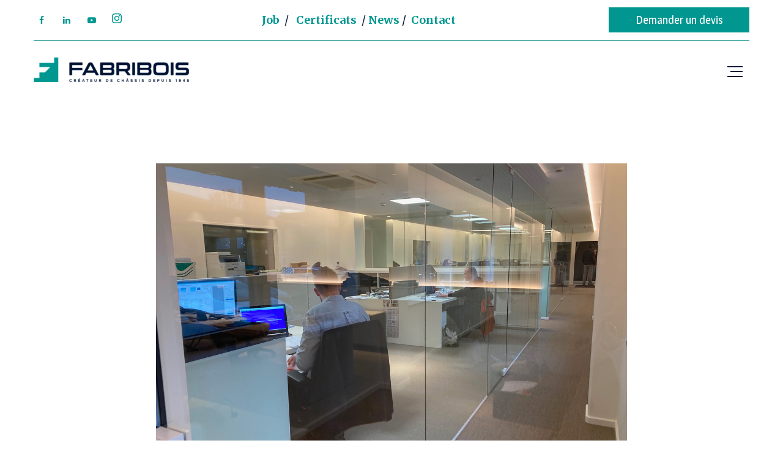

--- FILE ---
content_type: text/html; charset=UTF-8
request_url: https://www.fabribois.be/blog/nous-avons-emmenage-dans-nos-nouveaux-bureaux/
body_size: 10257
content:
<!DOCTYPE html>
<html lang="fr-FR">
<head>
	<meta charset="UTF-8">
	<meta name="viewport" content="width=device-width">
	<meta name="format-detection" content="telephone=no">
	<link rel="profile" href="http://gmpg.org/xfn/11">
	<link rel="pingback" href="https://www.fabribois.be/xmlrpc.php">
	<link rel="dns-prefetch" href="//cdn.hu-manity.co" />
		<!-- Cookie Compliance -->
		<script type="text/javascript">var huOptions = {"appID":"wwwfabriboisbe-28755fc","currentLanguage":"fr","blocking":false,"globalCookie":false,"isAdmin":false,"privacyConsent":true,"forms":[]};</script>
		<script type="text/javascript" src="https://cdn.hu-manity.co/hu-banner.min.js"></script><title>Nous avons emménagé dans nos nouveaux bureaux ! &#8211; Fabribois</title>
<meta name='robots' content='max-image-preview:large' />

<!-- Google Tag Manager for WordPress by gtm4wp.com -->
<script data-cfasync="false" data-pagespeed-no-defer>
	var gtm4wp_datalayer_name = "dataLayer";
	var dataLayer = dataLayer || [];
</script>
<!-- End Google Tag Manager for WordPress by gtm4wp.com --><link rel='dns-prefetch' href='//fonts.googleapis.com' />
<link rel="alternate" type="application/rss+xml" title="Fabribois &raquo; Flux" href="https://www.fabribois.be/feed/" />
<link rel="alternate" type="application/rss+xml" title="Fabribois &raquo; Flux des commentaires" href="https://www.fabribois.be/comments/feed/" />
<link rel="alternate" type="text/calendar" title="Fabribois &raquo; Flux iCal" href="https://www.fabribois.be/events/?ical=1" />
<link rel="alternate" title="oEmbed (JSON)" type="application/json+oembed" href="https://www.fabribois.be/wp-json/oembed/1.0/embed?url=https%3A%2F%2Fwww.fabribois.be%2Fblog%2Fnous-avons-emmenage-dans-nos-nouveaux-bureaux%2F" />
<link rel="alternate" title="oEmbed (XML)" type="text/xml+oembed" href="https://www.fabribois.be/wp-json/oembed/1.0/embed?url=https%3A%2F%2Fwww.fabribois.be%2Fblog%2Fnous-avons-emmenage-dans-nos-nouveaux-bureaux%2F&#038;format=xml" />
<style id='wp-img-auto-sizes-contain-inline-css' type='text/css'>
img:is([sizes=auto i],[sizes^="auto," i]){contain-intrinsic-size:3000px 1500px}
/*# sourceURL=wp-img-auto-sizes-contain-inline-css */
</style>
<style id='classic-theme-styles-inline-css' type='text/css'>
/*! This file is auto-generated */
.wp-block-button__link{color:#fff;background-color:#32373c;border-radius:9999px;box-shadow:none;text-decoration:none;padding:calc(.667em + 2px) calc(1.333em + 2px);font-size:1.125em}.wp-block-file__button{background:#32373c;color:#fff;text-decoration:none}
/*# sourceURL=/wp-includes/css/classic-themes.min.css */
</style>
<link rel='stylesheet' id='wpo_min-header-0-css' href='https://www.fabribois.be/wp-content/cache/wpo-minify/1768379567/assets/wpo-minify-header-a296c312.min.css' type='text/css' media='all' />
<script type="text/javascript" src="https://www.fabribois.be/wp-content/cache/wpo-minify/1768379567/assets/wpo-minify-header-a5b816e1.min.js" id="wpo_min-header-0-js"></script>
<script></script><link rel="https://api.w.org/" href="https://www.fabribois.be/wp-json/" /><link rel="alternate" title="JSON" type="application/json" href="https://www.fabribois.be/wp-json/wp/v2/posts/11808" /><link rel="EditURI" type="application/rsd+xml" title="RSD" href="https://www.fabribois.be/xmlrpc.php?rsd" />
<meta name="generator" content="WordPress 6.9" />
<link rel="canonical" href="https://www.fabribois.be/blog/nous-avons-emmenage-dans-nos-nouveaux-bureaux/" />
<link rel='shortlink' href='https://www.fabribois.be/?p=11808' />
<meta name="tec-api-version" content="v1"><meta name="tec-api-origin" content="https://www.fabribois.be"><link rel="alternate" href="https://www.fabribois.be/wp-json/tribe/events/v1/" />
<!-- Google Tag Manager for WordPress by gtm4wp.com -->
<!-- GTM Container placement set to footer -->
<script data-cfasync="false" data-pagespeed-no-defer>
	var dataLayer_content = {"pagePostType":"post","pagePostType2":"single-post","pageCategory":["blog"],"pageAttributes":["news"],"pagePostAuthor":"Nailis Yvette"};
	dataLayer.push( dataLayer_content );
</script>
<script data-cfasync="false" data-pagespeed-no-defer>
(function(w,d,s,l,i){w[l]=w[l]||[];w[l].push({'gtm.start':
new Date().getTime(),event:'gtm.js'});var f=d.getElementsByTagName(s)[0],
j=d.createElement(s),dl=l!='dataLayer'?'&l='+l:'';j.async=true;j.src=
'//www.googletagmanager.com/gtm.js?id='+i+dl;f.parentNode.insertBefore(j,f);
})(window,document,'script','dataLayer','GTM-N8457M5');
</script>
<!-- End Google Tag Manager for WordPress by gtm4wp.com --><meta name="generator" content="Powered by WPBakery Page Builder - drag and drop page builder for WordPress."/>
<link rel="icon" href="https://www.fabribois.be/wp-content/uploads/2018/02/cropped-favicon-3-32x32.png" sizes="32x32" />
<link rel="icon" href="https://www.fabribois.be/wp-content/uploads/2018/02/cropped-favicon-3-192x192.png" sizes="192x192" />
<link rel="apple-touch-icon" href="https://www.fabribois.be/wp-content/uploads/2018/02/cropped-favicon-3-180x180.png" />
<meta name="msapplication-TileImage" content="https://www.fabribois.be/wp-content/uploads/2018/02/cropped-favicon-3-270x270.png" />
		<style type="text/css" id="wp-custom-css">
			
.services-sc.layout-photos article .inner {
	
	height: 400px
		
}

.ltx-topbar-block.ltx-topbar-before-white .container:before {

    border-bottom: 1px solid #1C9791;
    border-color: #1C9791;

}


.footer-widget-area:not(.ltx-fw) {
    padding-bottom: 0px;
}

.btn.btn-full-width {
 
    margin-top: 6px;
}

article.col-lg-3.col-md-6.col-sm-6.col-ms-12.col-xs-12
{
 
    width: 500px;
		margin:auto;
}

.services-sc.layout-portfolio-simple article a, .services-sc.layout-portfolio article a {

    border-radius: 0px;
	
}

.vc_single_image-img {

    border-radius: 0px;

}

div.vc_column-inner.vc_custom_1599829876944{

   
}

p {
	font-size: 18px;
	line-height: 24px;

}



span.btn.btn-xs {
	
	border-radius:0px;
}

.btn {
	
	border-radius:0px;
}
.footer-widget-area div {
    text-align: left;
}

div.vc_custom_1559147120709 {

    border-radius: 0px !important;
}

input.wpcf7-form-control.wpcf7-text {
	
	border-radius: 0px !important;
}
.header {
	
	font-weight:400;
	
}

.services-sc.layout-photos article .inner {

    border-radius: 0px;
 
}
div.blog.article .photo {

    border-radius: 0px !important;

}

div.blog article .photo {

    border-radius: 0px !important;

}

img.attachment-post-thumbnail.size-post-thumbnail.wp-post-image {

    border-radius: 0px !important;

}

.services-sc.layout-photos article .photo {
 	
    max-width: 150px;
		margin:auto;
}

.text.text-page{
	
	display: none;
}

.logo-eco{
	
	width:500px;
	margin: auto;
	
}
.video-accueil .image-video.style-descr .image:before,
.image-video.style-descr .image:before{
    filter: alpha(opacity=0)!important;
    -webkit-opacity: 0!important;
    -moz-opacity: 0!important;
    opacity: 0!important;
}
div.blog article .header h3 {
    font-size: 18px;
}
.vc_images_carousel .vc_carousel-control {
    width: 60px;
    height: 30px;
    opacity: .8!important;
    font-size: 50px;
}
.vc_images_carousel .vc_carousel-control .icon-next:before,
.flex-direction-nav a.flex-next:before{
	font-family: 'FontAwesome';
  content: '\f105'!important;
	background:#1C9791;
	padding:10px;
	color:#FFF;
}
.vc_images_carousel .vc_carousel-control .icon-prev:before,
.flex-direction-nav a.flex-prev:before {
	  font-family: 'FontAwesome';
    content: '\f104'!important;
	  background:#1C9791;
	  padding:10px;
	  color:#fff;
}
.flex-direction-nav a:before {
	font-size: 20px!important;
}
.wpb_gallery .wpb_flexslider .flex-control-paging {
    display: none;
}

.titre-banner h1{
    line-height: 0.7em;
}

.wpb_text_column ul {
    list-style-type: none;
}
.wpb_text_column ul li::before{
	content: '■';
	color:#009791;
  margin-right:10px;
}
.wpb_text_column ul li ul li::before{
	content: '■';
	color:#051a37;
  margin-right:10px;
}
.wpb_text_column a{color:#009791;}

h5, h6{color:#009791!important;}

.bt-contact::after{content:none;}
a.bt-contact{font-weight:normal;color:#fff; text-transform:none;}
.blog-post h1.page-title{font-weight: 600;}
.blog-post .text.text-page {
    display: block!important;
}
#blog-page .text.text-page {
   display: block!important;
}
/**.ltx-related h2,
.blog-info-post-bottom,
div.blog p + .more-link{display:none;}**/

.ltx-related h2,
.blog-info-post-bottom{display:none;}

.text-page p a{color:#009791!important;}

section.blog-post h1{font-size:30px;
font-weight: 400;}

.blog-post .image img,
div.blog article .photo img{border-radius: 0px!important;}
#bt-topbar-devis.btn{font-size:18px!important;padding: 8px!important;}
		</style>
		<noscript><style> .wpb_animate_when_almost_visible { opacity: 1; }</style></noscript><style id='global-styles-inline-css' type='text/css'>
:root{--wp--preset--aspect-ratio--square: 1;--wp--preset--aspect-ratio--4-3: 4/3;--wp--preset--aspect-ratio--3-4: 3/4;--wp--preset--aspect-ratio--3-2: 3/2;--wp--preset--aspect-ratio--2-3: 2/3;--wp--preset--aspect-ratio--16-9: 16/9;--wp--preset--aspect-ratio--9-16: 9/16;--wp--preset--color--black: #262022;--wp--preset--color--cyan-bluish-gray: #abb8c3;--wp--preset--color--white: #ffffff;--wp--preset--color--pale-pink: #f78da7;--wp--preset--color--vivid-red: #cf2e2e;--wp--preset--color--luminous-vivid-orange: #ff6900;--wp--preset--color--luminous-vivid-amber: #fcb900;--wp--preset--color--light-green-cyan: #7bdcb5;--wp--preset--color--vivid-green-cyan: #00d084;--wp--preset--color--pale-cyan-blue: #8ed1fc;--wp--preset--color--vivid-cyan-blue: #0693e3;--wp--preset--color--vivid-purple: #9b51e0;--wp--preset--color--main-theme: #E6BF55;--wp--preset--color--gray: #F6F3EE;--wp--preset--color--red: #AA3F44;--wp--preset--gradient--vivid-cyan-blue-to-vivid-purple: linear-gradient(135deg,rgb(6,147,227) 0%,rgb(155,81,224) 100%);--wp--preset--gradient--light-green-cyan-to-vivid-green-cyan: linear-gradient(135deg,rgb(122,220,180) 0%,rgb(0,208,130) 100%);--wp--preset--gradient--luminous-vivid-amber-to-luminous-vivid-orange: linear-gradient(135deg,rgb(252,185,0) 0%,rgb(255,105,0) 100%);--wp--preset--gradient--luminous-vivid-orange-to-vivid-red: linear-gradient(135deg,rgb(255,105,0) 0%,rgb(207,46,46) 100%);--wp--preset--gradient--very-light-gray-to-cyan-bluish-gray: linear-gradient(135deg,rgb(238,238,238) 0%,rgb(169,184,195) 100%);--wp--preset--gradient--cool-to-warm-spectrum: linear-gradient(135deg,rgb(74,234,220) 0%,rgb(151,120,209) 20%,rgb(207,42,186) 40%,rgb(238,44,130) 60%,rgb(251,105,98) 80%,rgb(254,248,76) 100%);--wp--preset--gradient--blush-light-purple: linear-gradient(135deg,rgb(255,206,236) 0%,rgb(152,150,240) 100%);--wp--preset--gradient--blush-bordeaux: linear-gradient(135deg,rgb(254,205,165) 0%,rgb(254,45,45) 50%,rgb(107,0,62) 100%);--wp--preset--gradient--luminous-dusk: linear-gradient(135deg,rgb(255,203,112) 0%,rgb(199,81,192) 50%,rgb(65,88,208) 100%);--wp--preset--gradient--pale-ocean: linear-gradient(135deg,rgb(255,245,203) 0%,rgb(182,227,212) 50%,rgb(51,167,181) 100%);--wp--preset--gradient--electric-grass: linear-gradient(135deg,rgb(202,248,128) 0%,rgb(113,206,126) 100%);--wp--preset--gradient--midnight: linear-gradient(135deg,rgb(2,3,129) 0%,rgb(40,116,252) 100%);--wp--preset--font-size--small: 14px;--wp--preset--font-size--medium: 20px;--wp--preset--font-size--large: 24px;--wp--preset--font-size--x-large: 42px;--wp--preset--font-size--regular: 16px;--wp--preset--spacing--20: 0.44rem;--wp--preset--spacing--30: 0.67rem;--wp--preset--spacing--40: 1rem;--wp--preset--spacing--50: 1.5rem;--wp--preset--spacing--60: 2.25rem;--wp--preset--spacing--70: 3.38rem;--wp--preset--spacing--80: 5.06rem;--wp--preset--shadow--natural: 6px 6px 9px rgba(0, 0, 0, 0.2);--wp--preset--shadow--deep: 12px 12px 50px rgba(0, 0, 0, 0.4);--wp--preset--shadow--sharp: 6px 6px 0px rgba(0, 0, 0, 0.2);--wp--preset--shadow--outlined: 6px 6px 0px -3px rgb(255, 255, 255), 6px 6px rgb(0, 0, 0);--wp--preset--shadow--crisp: 6px 6px 0px rgb(0, 0, 0);}:where(.is-layout-flex){gap: 0.5em;}:where(.is-layout-grid){gap: 0.5em;}body .is-layout-flex{display: flex;}.is-layout-flex{flex-wrap: wrap;align-items: center;}.is-layout-flex > :is(*, div){margin: 0;}body .is-layout-grid{display: grid;}.is-layout-grid > :is(*, div){margin: 0;}:where(.wp-block-columns.is-layout-flex){gap: 2em;}:where(.wp-block-columns.is-layout-grid){gap: 2em;}:where(.wp-block-post-template.is-layout-flex){gap: 1.25em;}:where(.wp-block-post-template.is-layout-grid){gap: 1.25em;}.has-black-color{color: var(--wp--preset--color--black) !important;}.has-cyan-bluish-gray-color{color: var(--wp--preset--color--cyan-bluish-gray) !important;}.has-white-color{color: var(--wp--preset--color--white) !important;}.has-pale-pink-color{color: var(--wp--preset--color--pale-pink) !important;}.has-vivid-red-color{color: var(--wp--preset--color--vivid-red) !important;}.has-luminous-vivid-orange-color{color: var(--wp--preset--color--luminous-vivid-orange) !important;}.has-luminous-vivid-amber-color{color: var(--wp--preset--color--luminous-vivid-amber) !important;}.has-light-green-cyan-color{color: var(--wp--preset--color--light-green-cyan) !important;}.has-vivid-green-cyan-color{color: var(--wp--preset--color--vivid-green-cyan) !important;}.has-pale-cyan-blue-color{color: var(--wp--preset--color--pale-cyan-blue) !important;}.has-vivid-cyan-blue-color{color: var(--wp--preset--color--vivid-cyan-blue) !important;}.has-vivid-purple-color{color: var(--wp--preset--color--vivid-purple) !important;}.has-black-background-color{background-color: var(--wp--preset--color--black) !important;}.has-cyan-bluish-gray-background-color{background-color: var(--wp--preset--color--cyan-bluish-gray) !important;}.has-white-background-color{background-color: var(--wp--preset--color--white) !important;}.has-pale-pink-background-color{background-color: var(--wp--preset--color--pale-pink) !important;}.has-vivid-red-background-color{background-color: var(--wp--preset--color--vivid-red) !important;}.has-luminous-vivid-orange-background-color{background-color: var(--wp--preset--color--luminous-vivid-orange) !important;}.has-luminous-vivid-amber-background-color{background-color: var(--wp--preset--color--luminous-vivid-amber) !important;}.has-light-green-cyan-background-color{background-color: var(--wp--preset--color--light-green-cyan) !important;}.has-vivid-green-cyan-background-color{background-color: var(--wp--preset--color--vivid-green-cyan) !important;}.has-pale-cyan-blue-background-color{background-color: var(--wp--preset--color--pale-cyan-blue) !important;}.has-vivid-cyan-blue-background-color{background-color: var(--wp--preset--color--vivid-cyan-blue) !important;}.has-vivid-purple-background-color{background-color: var(--wp--preset--color--vivid-purple) !important;}.has-black-border-color{border-color: var(--wp--preset--color--black) !important;}.has-cyan-bluish-gray-border-color{border-color: var(--wp--preset--color--cyan-bluish-gray) !important;}.has-white-border-color{border-color: var(--wp--preset--color--white) !important;}.has-pale-pink-border-color{border-color: var(--wp--preset--color--pale-pink) !important;}.has-vivid-red-border-color{border-color: var(--wp--preset--color--vivid-red) !important;}.has-luminous-vivid-orange-border-color{border-color: var(--wp--preset--color--luminous-vivid-orange) !important;}.has-luminous-vivid-amber-border-color{border-color: var(--wp--preset--color--luminous-vivid-amber) !important;}.has-light-green-cyan-border-color{border-color: var(--wp--preset--color--light-green-cyan) !important;}.has-vivid-green-cyan-border-color{border-color: var(--wp--preset--color--vivid-green-cyan) !important;}.has-pale-cyan-blue-border-color{border-color: var(--wp--preset--color--pale-cyan-blue) !important;}.has-vivid-cyan-blue-border-color{border-color: var(--wp--preset--color--vivid-cyan-blue) !important;}.has-vivid-purple-border-color{border-color: var(--wp--preset--color--vivid-purple) !important;}.has-vivid-cyan-blue-to-vivid-purple-gradient-background{background: var(--wp--preset--gradient--vivid-cyan-blue-to-vivid-purple) !important;}.has-light-green-cyan-to-vivid-green-cyan-gradient-background{background: var(--wp--preset--gradient--light-green-cyan-to-vivid-green-cyan) !important;}.has-luminous-vivid-amber-to-luminous-vivid-orange-gradient-background{background: var(--wp--preset--gradient--luminous-vivid-amber-to-luminous-vivid-orange) !important;}.has-luminous-vivid-orange-to-vivid-red-gradient-background{background: var(--wp--preset--gradient--luminous-vivid-orange-to-vivid-red) !important;}.has-very-light-gray-to-cyan-bluish-gray-gradient-background{background: var(--wp--preset--gradient--very-light-gray-to-cyan-bluish-gray) !important;}.has-cool-to-warm-spectrum-gradient-background{background: var(--wp--preset--gradient--cool-to-warm-spectrum) !important;}.has-blush-light-purple-gradient-background{background: var(--wp--preset--gradient--blush-light-purple) !important;}.has-blush-bordeaux-gradient-background{background: var(--wp--preset--gradient--blush-bordeaux) !important;}.has-luminous-dusk-gradient-background{background: var(--wp--preset--gradient--luminous-dusk) !important;}.has-pale-ocean-gradient-background{background: var(--wp--preset--gradient--pale-ocean) !important;}.has-electric-grass-gradient-background{background: var(--wp--preset--gradient--electric-grass) !important;}.has-midnight-gradient-background{background: var(--wp--preset--gradient--midnight) !important;}.has-small-font-size{font-size: var(--wp--preset--font-size--small) !important;}.has-medium-font-size{font-size: var(--wp--preset--font-size--medium) !important;}.has-large-font-size{font-size: var(--wp--preset--font-size--large) !important;}.has-x-large-font-size{font-size: var(--wp--preset--font-size--x-large) !important;}
/*# sourceURL=global-styles-inline-css */
</style>
<link rel='stylesheet' id='wpo_min-footer-0-css' href='https://www.fabribois.be/wp-content/cache/wpo-minify/1768379567/assets/wpo-minify-footer-b63a0fd0.min.css' type='text/css' media='all' />
</head>
<body class="wp-singular post-template-default single single-post postid-11808 single-format-standard wp-theme-windazo wp-child-theme-windazo-child cookies-not-set tribe-no-js full-width singular paceloader-enabled no-sidebar wpb-js-composer js-comp-ver-8.7.2 vc_responsive">
<div id="ltx-preloader"></div><div class="ltx-content-wrapper  white">
	<div class="header-wrapper  header-h1   header-parallax   hasBreadcrumbs  wrapper-navbar-layout-white ltx-pageheader-disabled">
	<div class="ltx-topbar-block ltx-topbar-before-white"><div class="container"><div data-vc-full-width="true" data-vc-full-width-temp="true" data-vc-full-width-init="false" class="vc_row wpb_row vc_row-fluid topbar vc_custom_1725451743683 vc_row-o-content-middle vc_row-flex bg-color-white"><div class="wpb_column vc_column_container vc_col-sm-1/5"><div class="vc_column-inner"><div class="wpb_wrapper"><div  class="vc_wp_text wpb_content_element"><div class="ltx-social ltx-nav-second ltx-type-"><ul><li><a href="https://www.facebook.com/FABRIBOIS-967917939934595/" target="_self"><span class="fa fa-facebook-f"></span></a></li><li><a href="https://www.linkedin.com/company/fabribois/" target="_self"><span class="fa fa-linkedin"></span></a></li><li><a href="https://www.youtube.com/channel/UCIRBLqop2cJo5lJPZKXJb-A" target="_self"><span class="fa fa-youtube-play"></span></a></li><li><a href="https://www.instagram.com/fabribois_fabrialu/%20" target="_self"><span class="dashicons dashicons-instagram"></span></a></li></ul></div><div class="widget widget_text">			<div class="textwidget"></div>
		</div></div></div></div></div><div class="wpb_column vc_column_container vc_col-sm-2/5 text-align-right"><div class="vc_column-inner"><div class="wpb_wrapper">
	<div class="wpb_text_column wpb_content_element vc_custom_1701960669784" >
		<div class="wpb_wrapper">
			<p class="p1" style="text-align: right"><a href="https://www.fabribois.be/job/"><strong>Job  </strong></a>/   <a href="https://www.fabribois.be/qualite"><strong>Certificats  </strong></a>/ <strong><a href="https://www.fabribois.be/news">News</a> </strong>/  <a href="contact"><strong>Contact</strong></a></p>

		</div>
	</div>
</div></div></div><div class="wpb_column vc_column_container vc_col-sm-2/5 text-align-right"><div class="vc_column-inner"><div class="wpb_wrapper"><div class="btn-wrap align-left"><a href="mailto:devis@fabribois.be"  class="btn  btn-xxs btn-main color-hover-default align-left bt-contact  vc_custom_1725450115016" id="bt-topbar-devis">Demander un devis</a></div></div></div></div></div><div class="vc_row-full-width vc_clearfix"></div></div></div><div id="nav-wrapper" class="navbar-layout-white">
	<nav class="navbar" data-spy="affix" data-offset-top="0">
		<div class="container">
							
			<div class="navbar-logo ">	
				<a class="logo" href="https://www.fabribois.be/"><img src="//www.fabribois.be/wp-content/uploads/2018/02/Fabribois_logo2020_quadri_150-4-e1597414093613.png" alt="Fabribois" srcset="//www.fabribois.be/wp-content/uploads/2018/02/Fabribois_logo2020_quadri_150-4-e1597414093613.png 1x,//www.fabribois.be/wp-content/uploads/2018/02/Fabribois_logo2020_quadri_150_2-1.png 2x"></a>			</div>	
								
			<div id="navbar" class="navbar-collapse collapse" data-mobile-screen-width="1600">
				<div class="toggle-wrap">
					<a class="logo" href="https://www.fabribois.be/"><img src="//www.fabribois.be/wp-content/uploads/2018/02/Fabribois_logo2020_white.png" alt="Fabribois" srcset="//www.fabribois.be/wp-content/uploads/2018/02/Fabribois_logo2020_white.png 1x,//www.fabribois.be/wp-content/uploads/2018/02/Fabribois_logo2020_white.png 2x"></a>						
					<button type="button" class="navbar-toggle collapsed">
						<span class="close">&times;</span>
					</button>							
					<div class="clearfix"></div>
				</div>
				<ul id="menu-fabribois-main" class="nav navbar-nav"><li id="menu-item-11079" class="menu-item menu-item-type-post_type menu-item-object-page menu-item-home menu-item-11079"><a href="https://www.fabribois.be/" ><span>Accueil</span></a></li>
<li id="menu-item-9747" class="menu-item menu-item-type-custom menu-item-object-custom menu-item-has-children menu-item-9747"><a href="#" ><span>Fabribois</span></a>
<ul class="sub-menu">
	<li id="menu-item-10437" class="menu-item menu-item-type-post_type menu-item-object-page menu-item-10437"><a href="https://www.fabribois.be/entreprise/" ><span>Entreprise</span></a></li>
	<li id="menu-item-11002" class="menu-item menu-item-type-post_type menu-item-object-page menu-item-11002"><a href="https://www.fabribois.be/valeur/" ><span>Valeurs</span></a></li>
	<li id="menu-item-11003" class="menu-item menu-item-type-post_type menu-item-object-page menu-item-11003"><a href="https://www.fabribois.be/histoire/" ><span>Histoire</span></a></li>
	<li id="menu-item-11004" class="menu-item menu-item-type-post_type menu-item-object-page menu-item-11004"><a href="https://www.fabribois.be/job/" ><span>Job</span></a></li>
</ul>
</li>
<li id="menu-item-9752" class="menu-item menu-item-type-custom menu-item-object-custom menu-item-has-children menu-item-9752"><a href="#" ><span>Production</span></a>
<ul class="sub-menu">
	<li id="menu-item-11005" class="menu-item menu-item-type-post_type menu-item-object-page menu-item-11005"><a href="https://www.fabribois.be/usinage/" ><span>Usinage</span></a></li>
	<li id="menu-item-11006" class="menu-item menu-item-type-post_type menu-item-object-page menu-item-11006"><a href="https://www.fabribois.be/traitements/" ><span>Traitements</span></a></li>
	<li id="menu-item-11008" class="menu-item menu-item-type-post_type menu-item-object-page menu-item-11008"><a href="https://www.fabribois.be/vitrage/" ><span>Vitrage</span></a></li>
	<li id="menu-item-11009" class="menu-item menu-item-type-post_type menu-item-object-page menu-item-11009"><a href="https://www.fabribois.be/quincaillerie/" ><span>Quincaillerie</span></a></li>
	<li id="menu-item-11007" class="menu-item menu-item-type-post_type menu-item-object-page menu-item-11007"><a href="https://www.fabribois.be/pose/" ><span>Pose</span></a></li>
</ul>
</li>
<li id="menu-item-9757" class="menu-item menu-item-type-custom menu-item-object-custom menu-item-has-children menu-item-9757"><a href="#" ><span>Châssis</span></a>
<ul class="sub-menu">
	<li id="menu-item-11012" class="menu-item menu-item-type-post_type menu-item-object-page menu-item-11012"><a href="https://www.fabribois.be/chassis-bois-aluminium/" ><span>Bois-Aluminium</span></a></li>
	<li id="menu-item-11010" class="menu-item menu-item-type-post_type menu-item-object-page menu-item-11010"><a href="https://www.fabribois.be/chassis-bois/" ><span>Bois</span></a></li>
	<li id="menu-item-11011" class="menu-item menu-item-type-post_type menu-item-object-page menu-item-11011"><a href="https://www.fabribois.be/chassis-aluminium/" ><span>Aluminium</span></a></li>
</ul>
</li>
<li id="menu-item-9762" class="menu-item menu-item-type-custom menu-item-object-custom menu-item-has-children menu-item-9762"><a href="#" ><span>Portes</span></a>
<ul class="sub-menu">
	<li id="menu-item-11015" class="menu-item menu-item-type-post_type menu-item-object-page menu-item-11015"><a href="https://www.fabribois.be/portes-bois-aluminium/" ><span>Bois-Aluminium</span></a></li>
	<li id="menu-item-11014" class="menu-item menu-item-type-post_type menu-item-object-page menu-item-11014"><a href="https://www.fabribois.be/portes-bois/" ><span>Bois</span></a></li>
	<li id="menu-item-11013" class="menu-item menu-item-type-post_type menu-item-object-page menu-item-11013"><a href="https://www.fabribois.be/portes-aluminium/" ><span>Aluminium</span></a></li>
</ul>
</li>
<li id="menu-item-11017" class="menu-item menu-item-type-post_type menu-item-object-page menu-item-11017"><a href="https://www.fabribois.be/murs-rideaux/" ><span>Murs-rideaux</span></a></li>
<li id="menu-item-11016" class="menu-item menu-item-type-post_type menu-item-object-page menu-item-11016"><a href="https://www.fabribois.be/resistant-au-feu/" ><span>Résistant au feu</span></a></li>
</ul><div class="ltx-navbar-icons"><ul>
					<li class="ltx-fa-icon ltx-nav-search   hidden-sm hidden-ms hidden-xs">
						<div class="top-search">
							<a href="#"  id="top-search-ico"  class="top-search-ico fa fa-search" aria-hidden="true"></a>
							<a href="#" id="top-search-ico-close" class="top-search-ico-close " aria-hidden="true">&times;</a>
							<input placeholder="Search" value="" type="text">
						</div>
					</li></ul></div>				<div class="mobile-controls">
					<div><ul>
					<li class="ltx-fa-icon ltx-nav-search  ">
						<div class="top-search">
							<a href="#"  id="top-search-ico-mobile"  class="top-search-ico fa fa-search" aria-hidden="true"></a>
							
							<input placeholder="Search" value="" type="text">
						</div>
					</li></ul></div>				</div>				
			</div>
			<div class="navbar-controls">	
				<button type="button" class="navbar-toggle collapsed">
					<span class="icon-bar top-bar"></span>
					<span class="icon-bar middle-bar"></span>
					<span class="icon-bar bottom-bar"></span>
				</button>			
			</div>	
		</div>
	</nav>
</div>
	</div>		<div class="container main-wrapper"><div class="inner-page margin-default">
    <div class="row row-eq-height_ centered">  
        <div class="col-xl-9 col-lg-8 col-md-12 col-xs-12">
            <section class="blog-post">
				<article id="post-11808" class="post-11808 post type-post status-publish format-standard has-post-thumbnail hentry category-blog tag-news">
	<div class="entry-content clearfix" id="entry-div">
	<div class="image"><img width="1200" height="735" src="https://www.fabribois.be/wp-content/uploads/2022/02/Fabribois_emmenagement.jpg" class="attachment-windazo-post size-windazo-post wp-post-image" alt="FAbribois_news_emmenagement" decoding="async" fetchpriority="high" srcset="https://www.fabribois.be/wp-content/uploads/2022/02/Fabribois_emmenagement.jpg 1200w, https://www.fabribois.be/wp-content/uploads/2022/02/Fabribois_emmenagement-300x184.jpg 300w, https://www.fabribois.be/wp-content/uploads/2022/02/Fabribois_emmenagement-1024x627.jpg 1024w, https://www.fabribois.be/wp-content/uploads/2022/02/Fabribois_emmenagement-768x470.jpg 768w, https://www.fabribois.be/wp-content/uploads/2022/02/Fabribois_emmenagement-360x221.jpg 360w, https://www.fabribois.be/wp-content/uploads/2022/02/Fabribois_emmenagement-600x368.jpg 600w, https://www.fabribois.be/wp-content/uploads/2022/02/Fabribois_emmenagement-550x337.jpg 550w" sizes="(max-width: 1200px) 100vw, 1200px" /></div>    <div class="blog-info blog-info-post-top">
		<div class="blog-info-left"><span class="ltx-cats"><span class="fa fa-folder"></span><a href="https://www.fabribois.be/category/blog/">Blog</a></span></div><div class="blog-info-right"><div class="ltx-post-headline"><a href="https://www.fabribois.be/blog/nous-avons-emmenage-dans-nos-nouveaux-bureaux/" class="ltx-date"><span class="fa fa-clock-o"></span><span class="dt">8 février 2022</span></a></div></div>    </div>
	
	<h1 class="page-title">Nous avons emménagé dans nos nouveaux bureaux !</h1>
   
    <div class="description">
        <div class="text text-page">
			<h1 class="p1"><span class="s1">&#x1f603;</span></h1>
<p class="p1">Après plusieurs mois de travaux, nous sommes installés dans notre bâtiment administratif flambant neuf. Il abrite un bureau d’accueil pour les visiteurs, nos bureaux administratifs et techniques, des salles de réunion, ainsi qu’une salle dédiée à l’exposition des différentes gammes de produits FABRIBOIS. Toute l’équipe apprécie déjà son nouveau cadre de travail lumineux, moderne et confortable ! L’inauguration officielle et une Journée portes ouvertes auront lieu fin avril 2022.<span class="Apple-converted-space"> </span></p>
			<div class="clear"></div>
        </div>
    </div>	    
    <div class="clearfix"></div>
        <div class="blog-info-post-bottom">
		<div class="tags-line"><div class="tags-line-left"><span class="tags"><span class="tags-header">Tags:</span><span class="tags-short"><a href="https://www.fabribois.be/tag/news/" rel="tag">News</a></span></span></div><div class="tags-line-right"><ul class="ltx-sharing"><li class="sharing-header">Share:</li></ul></div></div>	
    </div>	
	    <div class="ltx-related blog blog-block layout-two-cols"><div class="heading has-subheader align-center subcolor-main">
					<h2 class="header">Related posts</h2>
				</div>
				<div class="row"><div class="col-xl-4 col-lg-6 col-md-6 "><article id="post-12166" class="post-12166 post type-post status-publish format-standard has-post-thumbnail hentry category-blog tag-news">
	<a href="https://www.fabribois.be/blog/envie-de-faire-ton-stage-chez-fabribois-a-sourbrodt-rejoins-nous/" class="photo"><img width="1120" height="720" src="https://www.fabribois.be/wp-content/uploads/2022/09/Fabribois_news_stagiaire-1120x720.jpg" class="attachment-post-thumbnail size-post-thumbnail wp-post-image" alt="" decoding="async" /></a>    <div class="description">
    	<div class="ltx-post-headline"><a href="https://www.fabribois.be/blog/envie-de-faire-ton-stage-chez-fabribois-a-sourbrodt-rejoins-nous/" class="ltx-date"><span class="fa fa-clock-o"></span><span class="dt">1 septembre 2022</span></a></div>        <a href="https://www.fabribois.be/blog/envie-de-faire-ton-stage-chez-fabribois-a-sourbrodt-rejoins-nous/" class="header"><h3>Envie de faire ton stage chez Fabribois, à Sourbrodt ? Rejoins-nous !</h3></a>
                <div class="text text-page">
			<p>Tu es en 5 e ou 6 e année­ menuiserie ? Tu souhaites effectuer ton stage dans une entreprise à la pointe de la technologie &#8230;</p>
<a href="https://www.fabribois.be/blog/envie-de-faire-ton-stage-chez-fabribois-a-sourbrodt-rejoins-nous/" class="more-link">Lire la suite</a>        </div>            
    </div>    
</article></div><div class="col-xl-4 col-lg-6 col-md-6 "><article id="post-12159" class="post-12159 post type-post status-publish format-standard has-post-thumbnail hentry category-blog tag-news">
	<a href="https://www.fabribois.be/blog/le-chassis-bois-aster-une-gamme-ideale-pour-la-renovation/" class="photo"><img width="1120" height="720" src="https://www.fabribois.be/wp-content/uploads/2021/03/banner-chassis-bois-1120x720.jpg" class="attachment-post-thumbnail size-post-thumbnail wp-post-image" alt="" decoding="async" /></a>    <div class="description">
    	<div class="ltx-post-headline"><a href="https://www.fabribois.be/blog/le-chassis-bois-aster-une-gamme-ideale-pour-la-renovation/" class="ltx-date"><span class="fa fa-clock-o"></span><span class="dt">18 août 2022</span></a></div>        <a href="https://www.fabribois.be/blog/le-chassis-bois-aster-une-gamme-ideale-pour-la-renovation/" class="header"><h3>Le châssis bois ASTER, une gamme idéale pour la rénovation</h3></a>
                <div class="text text-page">
			<p>Sur un site de 2 hectares, avec 7 000 m 2 d’installations pour la production et le stockage, FABRIBOIS possède un centre &#8230;</p>
<a href="https://www.fabribois.be/blog/le-chassis-bois-aster-une-gamme-ideale-pour-la-renovation/" class="more-link">Lire la suite</a>        </div>            
    </div>    
</article></div><div class="col-xl-4 col-lg-6 col-md-6  hidden-md "><article id="post-12143" class="post-12143 post type-post status-publish format-standard has-post-thumbnail hentry category-blog tag-news">
	<a href="https://www.fabribois.be/blog/vacances-annuelles/" class="photo"><img width="1120" height="665" src="https://www.fabribois.be/wp-content/uploads/2022/07/Fabribois-news_fermeture_ete-1120x665.jpg" class="attachment-post-thumbnail size-post-thumbnail wp-post-image" alt="FABRIBOIS_news_fermeture_vacances" decoding="async" loading="lazy" /></a>    <div class="description">
    	<div class="ltx-post-headline"><a href="https://www.fabribois.be/blog/vacances-annuelles/" class="ltx-date"><span class="fa fa-clock-o"></span><span class="dt">7 juillet 2022</span></a></div>        <a href="https://www.fabribois.be/blog/vacances-annuelles/" class="header"><h3>Vacances annuelles</h3></a>
                <div class="text text-page">
			<p>&#x1f334;&#x1f60e; Nos ateliers et bureaux seront fermés du lundi 11 juillet au vendredi 5 août 2022 inclus. Excellentes &#8230;</p>
<a href="https://www.fabribois.be/blog/vacances-annuelles/" class="more-link">Lire la suite</a>        </div>            
    </div>    
</article></div></div></div>    </div>
</article>                    
            </section>
        </div>
	        </div>
</div>
        </div>
    </div>
    <div class="ltx-footer-wrapper">
		<section id="ltx-widgets-footer" class="ltx-fw" >
			<div class="container">
				<div class="row">
	                	                    						<div class="col-lg-4 col-md-6 col-sm-12 col-ms-12   clearfix">    
							<div class="footer-widget-area">
								<div id="text-14" class="widget widget_text">			<div class="textwidget"><p><strong>À propos</strong></p>
<p><span style="font-weight: 400;">Depuis 1945, FABRIBOIS, entreprise familiale belge, met son savoir-faire et sa flexibilité au service des architectes, des promoteurs, des grands entrepreneurs, des menuisiers et des institutions. Avec une gamme étendue de châssis, portes et murs-rideaux, FABRIBOIS est le spécialiste de la combinaison bois-aluminium avec une très grande expertise en bois et en aluminum. Grâce à un site de production à la pointe des dernières technologies, FABRIBOIS crée un produit de très haute qualité avec une garantie des délais. Le bureau technique de FABRIBOIS accompagne et conseille selon les contraintes et les demandes, et ce, pour chaque paramètre de fabrication.</span></p>
<p>&nbsp;</p>
</div>
		</div>							</div>
						</div>
							                	                    	                	                    						<div class="col-lg-4 col-md-6 col-sm-12 col-ms-12   clearfix">    
							<div class="footer-widget-area">
								<div id="text-20" class="widget widget_text">			<div class="textwidget"><p class="p1"><b>Adresse</b></p>
<p class="p1"><span style="color: white;">Fabribois S.A.<br />
Rue de Botrange, 44<br />
B-4950 Sourbrodt</span></p>
<p class="p1"><b>Contact</b></p>
<p class="p1" style="color: white;">+32 (0) 80/44 63 05<br />
info@fabribois.be</p>
<p class="p1" style="color: white;">T.V.A. BE 0408 443 145<br />
R.P.M. Liège division Verviers<br />
N° d’enregistrement 09.20.12</p>
</div>
		</div>							</div>
						</div>
							                	                    						<div class="col-lg-4 col-md-6 col-sm-12 col-ms-12   clearfix">    
							<div class="footer-widget-area">
								<div id="text-19" class="widget widget_text">			<div class="textwidget"><p class="p1"><b>Certifications</b></p>
<p class="p1">FSC®<br />
PEFC<br />
Menuiserie durable<br />
Marquage CE</p>
<p class="p1"><b>Agréations</b></p>
<p class="p1">Classe 6 en D5<br />
Classe 1 en D24<br />
Classe 3 en D20<br />
Classe 1 en D14</p>
</div>
		</div>							</div>
						</div>
							                				</div>
			</div>
		</section>
	    		<footer class="copyright-block copyright-layout-">
			<div class="container">
	            <p>FABRIBOIS © 2025<span style="color: #ffffff"><a style="color: #ffffff" href="https://www.fabribois.be/tous-droits-reserves/"> Tous droits réservés</a>/ <a style="color: #ffffff" href="https://www.fabribois.be/charte-vie-privee/">Charte vie privée </a></span><a href="https://www.nccommunication.be/fr/"><br /></a>Concept, Textes et Photographies : <a href="https://www.nccommunication.be/fr/"><span style="color: #ffffff">NC COMMUNICATION -</span> </a>Design et Développement Web : <span style="color: #ffffff"><a style="color: #ffffff" href="https://www.pigment-creative.com">PIGMENT CREATIVE</a></span></p>			</div>
		</footer>
		    </div>
<a href="#" class="ltx-go-top floating ltx-go-top-icon"><span class="before"></span><span class="txt">Haut</span><span class="after"></span></a><script type="speculationrules">
{"prefetch":[{"source":"document","where":{"and":[{"href_matches":"/*"},{"not":{"href_matches":["/wp-*.php","/wp-admin/*","/wp-content/uploads/*","/wp-content/*","/wp-content/plugins/*","/wp-content/themes/windazo-child/*","/wp-content/themes/windazo/*","/*\\?(.+)"]}},{"not":{"selector_matches":"a[rel~=\"nofollow\"]"}},{"not":{"selector_matches":".no-prefetch, .no-prefetch a"}}]},"eagerness":"conservative"}]}
</script>
		<script>
		( function ( body ) {
			'use strict';
			body.className = body.className.replace( /\btribe-no-js\b/, 'tribe-js' );
		} )( document.body );
		</script>
		
<!-- GTM Container placement set to footer -->
<!-- Google Tag Manager (noscript) -->
				<noscript><iframe src="https://www.googletagmanager.com/ns.html?id=GTM-N8457M5" height="0" width="0" style="display:none;visibility:hidden" aria-hidden="true"></iframe></noscript>
<!-- End Google Tag Manager (noscript) --><!-- Instagram Feed JS -->
<script type="text/javascript">
var sbiajaxurl = "https://www.fabribois.be/wp-admin/admin-ajax.php";
</script>
<script> /* <![CDATA[ */var tribe_l10n_datatables = {"aria":{"sort_ascending":": activate to sort column ascending","sort_descending":": activate to sort column descending"},"length_menu":"Show _MENU_ entries","empty_table":"No data available in table","info":"Showing _START_ to _END_ of _TOTAL_ entries","info_empty":"Showing 0 to 0 of 0 entries","info_filtered":"(filtered from _MAX_ total entries)","zero_records":"No matching records found","search":"Search:","all_selected_text":"All items on this page were selected. ","select_all_link":"Select all pages","clear_selection":"Clear Selection.","pagination":{"all":"All","next":"Next","previous":"Previous"},"select":{"rows":{"0":"","_":": Selected %d rows","1":": Selected 1 row"}},"datepicker":{"dayNames":["dimanche","lundi","mardi","mercredi","jeudi","vendredi","samedi"],"dayNamesShort":["dim","lun","mar","mer","jeu","ven","sam"],"dayNamesMin":["D","L","M","M","J","V","S"],"monthNames":["janvier","f\u00e9vrier","mars","avril","mai","juin","juillet","ao\u00fbt","septembre","octobre","novembre","d\u00e9cembre"],"monthNamesShort":["janvier","f\u00e9vrier","mars","avril","mai","juin","juillet","ao\u00fbt","septembre","octobre","novembre","d\u00e9cembre"],"monthNamesMin":["Jan","F\u00e9v","Mar","Avr","Mai","Juin","Juil","Ao\u00fbt","Sep","Oct","Nov","D\u00e9c"],"nextText":"Next","prevText":"Prev","currentText":"Today","closeText":"Done","today":"Today","clear":"Clear"}};/* ]]> */ </script><script type="text/javascript" src="https://www.fabribois.be/wp-content/cache/wpo-minify/1768379567/assets/wpo-minify-footer-b21a1803.min.js" id="wpo_min-footer-0-js"></script>
<script type="text/javascript" src="https://www.fabribois.be/wp-content/cache/wpo-minify/1768379567/assets/wpo-minify-footer-f9017fd1.min.js" id="wpo_min-footer-1-js"></script>
<script></script></body>
</html>


--- FILE ---
content_type: text/plain
request_url: https://www.google-analytics.com/j/collect?v=1&_v=j102&a=724005736&t=pageview&_s=1&dl=https%3A%2F%2Fwww.fabribois.be%2Fblog%2Fnous-avons-emmenage-dans-nos-nouveaux-bureaux%2F&ul=en-us%40posix&dt=Nous%20avons%20emm%C3%A9nag%C3%A9%20dans%20nos%20nouveaux%20bureaux%C2%A0!%20%E2%80%93%20Fabribois&sr=1280x720&vp=1280x720&_u=YEBAAEABAAAAACAAI~&jid=791788660&gjid=375766821&cid=731382527.1768739445&tid=UA-195614774-1&_gid=881959720.1768739445&_r=1&_slc=1&gtm=45He61e1n81N8457M5v844352519za200zd844352519&gcd=13l3l3l3l1l1&dma=0&tag_exp=103116026~103200004~104527907~104528500~104684208~104684211~105391252~115938466~115938469~115985661~117041587&z=638546615
body_size: -450
content:
2,cG-M9X4BJF64S